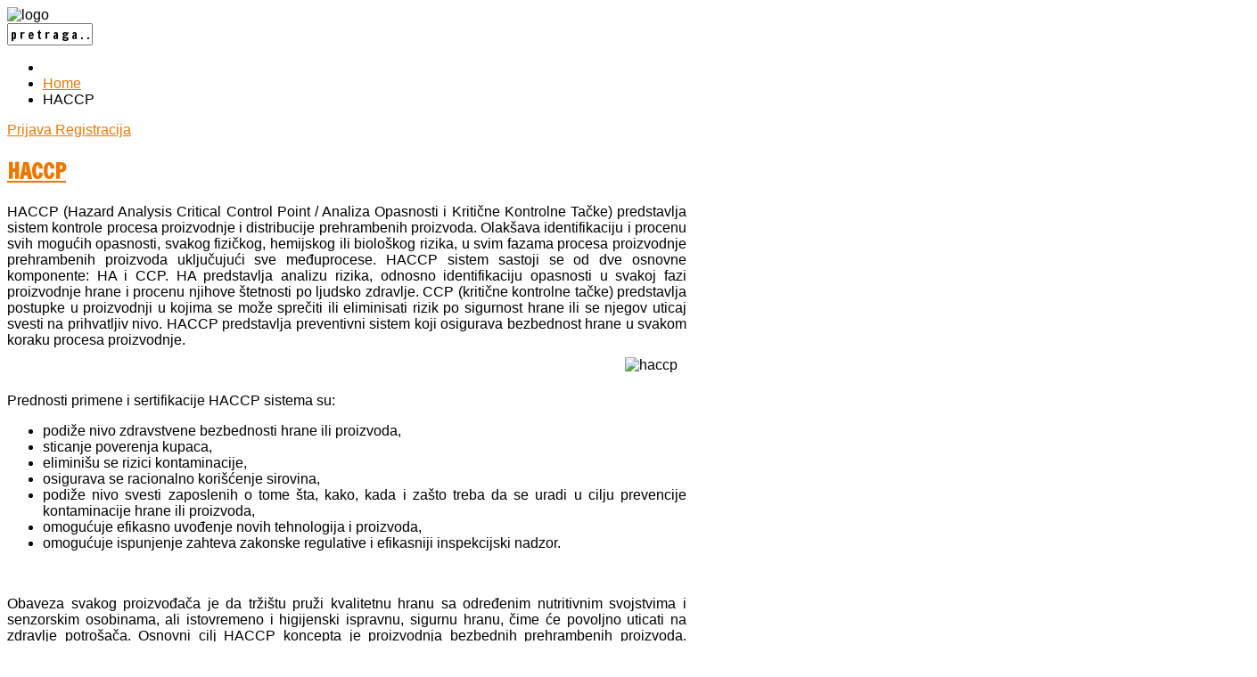

--- FILE ---
content_type: text/html; charset=utf-8
request_url: http://www.remontnicentar.com/index.php/haccp
body_size: 14903
content:
<!DOCTYPE HTML>
<html xmlns="http://www.w3.org/1999/xhtml" xml:lang="sr-YU" lang="sr-YU"
>
<head>
  <base href="http://www.remontnicentar.com/index.php/haccp" />
  <meta http-equiv="content-type" content="text/html; charset=utf-8" />
  <meta name="keywords" content="bezbednost na radu, zdravlje na radu, ispitivanje, edukacija, vanredne situacije, zastita od pozara, savetnih za hemikalije, upravljanje otpadom, registracija vozila, tahografi" />
  <meta name="rights" content="© 2014 Remontni centar Užice" />
  <meta name="author" content="Super User" />
  <meta name="description" content="bezbednost na radu, ispitivanje, zastita od pozara, edukacija, vanredne situacije, savetnih za hemikalije, upravljanje otpadom, registracija vozila, tahografi, projektovanje tehnicke dokumentacije" />
  <meta name="generator" content="Joomla! - Open Source Content Management" />
  <title>Remontni centar  Užice - HACCP</title>
  <link href="http://www.remontnicentar.com/index.php/haccp" rel="canonical" />
  <link href="/templates/shape5_vertex/favicon.ico" rel="shortcut icon" type="image/vnd.microsoft.icon" />
  <link href="http://www.remontnicentar.com/index.php/component/search/?Itemid=333&amp;format=opensearch" rel="search" title="Pretraga Remontni centar  Užice" type="application/opensearchdescription+xml" />
  <link rel="stylesheet" href="http://www.remontnicentar.com/plugins/system/jxtcxmenu/xmenu.css" type="text/css" />
  <link rel="stylesheet" href="/media/mod_social_slider/css/style.css" type="text/css" />
  <link rel="stylesheet" href="/modules/mod_accordeonck/themes/simple/mod_accordeonck_css.php?cssid=accordeonck380" type="text/css" />
  <link rel="stylesheet" href="/modules/mod_accordeonck/themes/simple/mod_accordeonck_css.php?cssid=accordeonck378" type="text/css" />
  <style type="text/css">
ul#jj_sl_navigation li a {background-color:#ff8800;text-align:right;color:#ffffff !important;}ul#jj_sl_navigation .custom1 a:hover{
				background-color: #333132;
			   }
			   ul#jj_sl_navigation .custom2 a:hover{
				background-color: #333132;
			   }
			   ul#jj_sl_navigation .custom3 a:hover{
				background-color: #333132;
			   }
			   ul#jj_sl_navigation .custom4 a:hover{
				background-color: #000000;
			   }
			   ul#jj_sl_navigation .custom5 a:hover{
				background-color: #000000;
			   }ul#jj_sl_navigation { right:0px;top:15px;}ul#jj_sl_navigation li:hover { right: 0px;}ul#jj_sl_navigation li a { padding: 11px 10px 11px 0px;}ul#jj_sl_navigation .facebook a {
                                background-position: 4px 50%;
                                background-image: url(http://www.remontnicentar.com/media/mod_social_slider/icons/facebook-white.png);
                         }ul#jj_sl_navigation .twitter a {
                                background-position: 4px 50%;
                                background-image: url(http://www.remontnicentar.com/media/mod_social_slider/icons/twitter-white.png);
                         }ul#jj_sl_navigation .google a {
                                background-position: 4px 50%;
                                background-image: url(http://www.remontnicentar.com/media/mod_social_slider/icons/google-white.png);
                         }ul#jj_sl_navigation .myspace a {
                                background-position: 4px 50%;
                                background-image: url(http://www.remontnicentar.com/media/mod_social_slider/icons/myspace-white.png);
                         }ul#jj_sl_navigation .youtube a {
                                background-position: 4px 50%;
                                background-image: url(http://www.remontnicentar.com/media/mod_social_slider/icons/youtube-white.png);
                         }ul#jj_sl_navigation .linkedin a {
                                background-position: 4px 50%;
                                background-image: url(http://www.remontnicentar.com/media/mod_social_slider/icons/linkedin-white.png);
                         }ul#jj_sl_navigation .steam a {
                                background-position: 4px 50%;
                                background-image: url(http://www.remontnicentar.com/media/mod_social_slider/icons/steam-white.png);
                         }ul#jj_sl_navigation .lastfm a {
                                background-position: 4px 50%;
                                background-image: url(http://www.remontnicentar.com/media/mod_social_slider/icons/lastfm-white.png);
                         }ul#jj_sl_navigation .pinterest a {
                                background-position: 4px 50%;
                                background-image: url(http://www.remontnicentar.com/media/mod_social_slider/icons/pinterest-white.png);
                         }ul#jj_sl_navigation .soundcloud a {
                                background-position: 4px 50%;
                                background-image: url(http://www.remontnicentar.com/media/mod_social_slider/icons/soundcloud-white.png);
                         }ul#jj_sl_navigation .tumblr a {
                                background-position: 4px 50%;
                                background-image: url(http://www.remontnicentar.com/media/mod_social_slider/icons/tumblr-white.png);
                         }ul#jj_sl_navigation .github a {
                                background-position: 4px 50%;
                                background-image: url(http://www.remontnicentar.com/media/mod_social_slider/icons/github-white.png);
                         }ul#jj_sl_navigation .flickr a {
                                background-position: 4px 50%;
                                background-image: url(http://www.remontnicentar.com/media/mod_social_slider/icons/flickr-white.png);
                         }ul#jj_sl_navigation .rss a {
                                background-position: 4px 50%;
                                background-image: url(http://www.remontnicentar.com/media/mod_social_slider/icons/rss-white.png);
                         }ul#jj_sl_navigation .vimeo a {
                                background-position: 4px 50%;
                                background-image: url(http://www.remontnicentar.com/media/mod_social_slider/icons/vimeo-white.png);
                         }ul#jj_sl_navigation .custom1 a {
                                background-position: 4px 50%;
                                background-image: url(http://www.remontnicentar.com/media/mod_social_slider/icons/google-white.png);
                         }ul#jj_sl_navigation .custom2 a {
                                background-position: 4px 50%;
                                background-image: url(http://www.remontnicentar.com/media/mod_social_slider/icons/google-white.png);
                         }ul#jj_sl_navigation .custom3 a {
                                background-position: 4px 50%;
                                background-image: url(http://www.remontnicentar.com/media/mod_social_slider/icons/youtube-white.png);
                         }ul#jj_sl_navigation .custom4 a {
                                background-position: 4px 50%;
                                background-image: url(http://www.remontnicentar.com/media/mod_social_slider/icons/icon.png);
                         }ul#jj_sl_navigation .custom5 a {
                                background-position: 4px 50%;
                                background-image: url(http://www.remontnicentar.com/media/mod_social_slider/icons/icon.png);
                         }ul#jj_sl_navigation li { right: -138px;position:relative;-webkit-transition: right 0.3s;-moz-transition: right 0.3s;-ms-transition: right 0.3s;-o-transition: right 0.3s;transition: right 0.3s;}#accordeonck380 li a.toggler { outline: none;background: url(http://www.remontnicentar.com/modules/mod_accordeonck/assets/plus.png) right center no-repeat !important; }
	#accordeonck380 li.open > a.toggler { background: url(http://www.remontnicentar.com/modules/mod_accordeonck/assets/minus.png) right center no-repeat !important; }#accordeonck380 li ul li ul li ul { border:none !important; padding-top:0px !important; padding-bottom:0px !important; }#accordeonck380 { padding: 5px;background: #F0F0F0;background: -moz-linear-gradient(top,  #F0F0F0 0%, #E3E3E3 100%);background: -webkit-gradient(linear, left top, left bottom, color-stop(0%,#F0F0F0), color-stop(100%,#E3E3E3)); background: -webkit-linear-gradient(top,  #F0F0F0 0%,#E3E3E3 100%);background: -o-linear-gradient(top,  #F0F0F0 0%,#E3E3E3 100%);background: -ms-linear-gradient(top,  #F0F0F0 0%,#E3E3E3 100%);background: linear-gradient(top,  #F0F0F0 0%,#E3E3E3 100%); filter: progid:DXImageTransform.Microsoft.gradient( startColorstr='#F0F0F0', endColorstr='#E3E3E3',GradientType=0 );-moz-border-radius: 5px 5px 5px 5px;-webkit-border-radius: 5px 5px 5px 5px;border-radius: 5px 5px 5px 5px;-moz-box-shadow: 0px 0px 3px 0px #444444;-webkit-box-shadow: 0px 0px 3px 0px #444444;box-shadow: 0px 0px 3px 0px #444444;border: #EFEFEF 1px solid; } #accordeonck380 li.level1 { background: #FF8800;-moz-border-radius: 0px 0px 0px 0px;-webkit-border-radius: 0px 0px 0px 0px;border-radius: 0px 0px 0px 0px; } #accordeonck380 li.level1 > a { color: #FFFFFF;font-size: 11px; } #accordeonck380 li.level1 > a:hover { color: #333123; } #accordeonck380 li.level1 > a span.accordeonckdesc { font-size: 10px; } #accordeonck380 li.level2 { -moz-border-radius: 0px 0px 0px 0px;-webkit-border-radius: 0px 0px 0px 0px;border-radius: 0px 0px 0px 0px; } #accordeonck380 li.level2 > a { font-size: 12px; } #accordeonck380 li.level2 > a:hover {  } #accordeonck380 li.level2 > a span.accordeonckdesc { font-size: 10px; } #accordeonck380 li.level3 { -moz-border-radius: 0px 0px 0px 0px;-webkit-border-radius: 0px 0px 0px 0px;border-radius: 0px 0px 0px 0px; } #accordeonck380 li.level3 a { font-size: 12px; } #accordeonck380 li.level3 a:hover {  } #accordeonck380 li.level3 a span.accordeonckdesc { font-size: 10px; } #accordeonck378 li a.toggler { outline: none;background: url(http://www.remontnicentar.com/modules/mod_accordeonck/assets/plus.png) right center no-repeat !important; }
	#accordeonck378 li.open > a.toggler { background: url(http://www.remontnicentar.com/modules/mod_accordeonck/assets/minus.png) right center no-repeat !important; }#accordeonck378 li ul li ul li ul { border:none !important; padding-top:0px !important; padding-bottom:0px !important; }#accordeonck378 { padding: 5px;background: #F0F0F0;background: -moz-linear-gradient(top,  #F0F0F0 0%, #E3E3E3 100%);background: -webkit-gradient(linear, left top, left bottom, color-stop(0%,#F0F0F0), color-stop(100%,#E3E3E3)); background: -webkit-linear-gradient(top,  #F0F0F0 0%,#E3E3E3 100%);background: -o-linear-gradient(top,  #F0F0F0 0%,#E3E3E3 100%);background: -ms-linear-gradient(top,  #F0F0F0 0%,#E3E3E3 100%);background: linear-gradient(top,  #F0F0F0 0%,#E3E3E3 100%); filter: progid:DXImageTransform.Microsoft.gradient( startColorstr='#F0F0F0', endColorstr='#E3E3E3',GradientType=0 );-moz-box-shadow: 0px 0px 3px 0px #444444;-webkit-box-shadow: 0px 0px 3px 0px #444444;box-shadow: 0px 0px 3px 0px #444444;border: #EFEFEF 1px solid; } #accordeonck378 li.level1 { background: #FF8800; } #accordeonck378 li.level1 > a { color: #FFFFFF;font-size: 11PX; } #accordeonck378 li.level1 > a:hover { color: #333123; } #accordeonck378 li.level1 > a span.accordeonckdesc { font-size: 10px; } #accordeonck378 li.level2 { -moz-border-radius: 0px 0px 0px 0px;-webkit-border-radius: 0px 0px 0px 0px;border-radius: 0px 0px 0px 0px; } #accordeonck378 li.level2 > a { font-size: 12px; } #accordeonck378 li.level2 > a:hover {  } #accordeonck378 li.level2 > a span.accordeonckdesc { font-size: 10px; } #accordeonck378 li.level3 { -moz-border-radius: 0px 0px 0px 0px;-webkit-border-radius: 0px 0px 0px 0px;border-radius: 0px 0px 0px 0px; } #accordeonck378 li.level3 a { font-size: 12px; } #accordeonck378 li.level3 a:hover {  } #accordeonck378 li.level3 a span.accordeonckdesc { font-size: 10px; } 
  </style>
  <script src="/media/jui/js/jquery.min.js" type="text/javascript"></script>
  <script src="/media/jui/js/jquery-noconflict.js" type="text/javascript"></script>
  <script src="/media/jui/js/jquery-migrate.min.js" type="text/javascript"></script>
  <script src="/media/system/js/tabs-state.js" type="text/javascript"></script>
  <script src="/media/system/js/caption.js" type="text/javascript"></script>
  <script src="/media/jui/js/bootstrap.min.js" type="text/javascript"></script>
  <script src="http://www.remontnicentar.com/templates/shape5_vertex/js/jquery/jquery-noconflict.js" type="text/javascript"></script>
  <script src="/media/jui/js/jquery.ui.core.min.js" type="text/javascript"></script>
  <script src="/modules/mod_accordeonck/assets/mod_accordeonck.js" type="text/javascript"></script>
  <script src="/modules/mod_accordeonck/assets/jquery.easing.1.3.js" type="text/javascript"></script>
  <script type="text/javascript">
(function(d){
					  var js, id = 'powr-js', ref = d.getElementsByTagName('script')[0];
					  if (d.getElementById(id)) {return;}
					  js = d.createElement('script'); js.id = id; js.async = true;
					  js.src = 'http://www.remontnicentar.com/plugins/content/powrshortcodes/powr_joomla.js';
					  js.setAttribute('powr-token','L7DJxQ3mzD1446055542');
					  js.setAttribute('external-type','joomla');
					  ref.parentNode.insertBefore(js, ref);
					}(document));jQuery(window).on('load',  function() {
				new JCaption('img.caption');
			});jQuery(document).ready(function(jQuery){
        jQuery('#accordeonck380').accordeonmenuck({fadetransition : false,eventtype : 'click',transition : 'linear',menuID : 'accordeonck380',imageplus : '/modules/mod_accordeonck/assets/plus.png',imageminus : '/modules/mod_accordeonck/assets/minus.png',defaultopenedid : '',duree : 500});
}); 
       jQuery(document).ready(function(jQuery){
        jQuery('#accordeonck378').accordeonmenuck({fadetransition : false,eventtype : 'click',transition : 'linear',menuID : 'accordeonck378',imageplus : '/modules/mod_accordeonck/assets/plus.png',imageminus : '/modules/mod_accordeonck/assets/minus.png',defaultopenedid : '',duree : 500});
}); jQuery(document).ready(function()
				{
					jQuery('.hasTooltip').tooltip({"html": true,"container": "body"});
				});
  </script>



			<meta name="viewport" content="initial-scale=1.0" />
	
<script type="text/javascript">//<![CDATA[
if(jQuery.easing.easeOutExpo==undefined){
document.write('<script src="http://www.remontnicentar.com/templates/shape5_vertex/js/jquery/jquery-ui.min.js"><\/script>');
}
//]]></script>

	<link href="http://www.remontnicentar.com/templates/shape5_vertex/css/bootstrap/bootstrap-default.css" rel="stylesheet" type="text/css" />
	<link href="http://www.remontnicentar.com/templates/shape5_vertex/css/bootstrap/bootstrap-responsive.css" rel="stylesheet" type="text/css" />
		

<!-- Css and js addons for vertex features -->	
	<link rel="stylesheet" type="text/css" href="//fonts.googleapis.com/css?family=Oswald" />
<style type="text/css"> 




/* MAX IMAGE WIDTH */

img {
height:auto !important;
max-width:100% !important;
-webkit-box-sizing: border-box !important; /* Safari/Chrome, other WebKit */
-moz-box-sizing: border-box !important;    /* Firefox, other Gecko */
box-sizing: border-box !important;         /* Opera/IE 8+ */
}

#map_canvas img {
max-width:none !important;
}

.full_width {
width:100% !important;
-webkit-box-sizing: border-box !important; /* Safari/Chrome, other WebKit */
-moz-box-sizing: border-box !important;    /* Firefox, other Gecko */
box-sizing: border-box !important;         /* Opera/IE 8+ */
}




.S5_submenu_itemTablet{
background:none !important;
}


#s5_responsive_mobile_drop_down_wrap input {
width:96% !important;
}
#s5_responsive_mobile_drop_down_search input {
width:100% !important;
}



@media screen and (max-width: 750px){
	body {
	height:100% !important;
	position:relative !important;
	padding-bottom:48px !important;
	}
}

@media screen and (max-width: 970px){
	#subMenusContainer .S5_subtext {
	width:85%;
	}
}


	#s5_responsive_mobile_bottom_bar, #s5_responsive_mobile_top_bar {
	background:#0B0B0B;
	background: -moz-linear-gradient(top, #272727 0%, #0B0B0B 100%); /* FF3.6+ */
	background: -webkit-gradient(linear, left top, left bottom, color-stop(0%,#272727), color-stop(100%,#0B0B0B)); /* Chrome,Safari4+ */
	background: -webkit-linear-gradient(top, #272727 0%,#0B0B0B 100%); /* Chrome10+,Safari5.1+ */
	background: -o-linear-gradient(top, #272727 0%,#0B0B0B 100%); /* Opera11.10+ */
	background: -ms-linear-gradient(top, #272727 0%,#0B0B0B 100%); /* IE10+ */
	background: linear-gradient(top, #272727 0%,#0B0B0B 100%); /* W3C */
			font-family: Oswald !important;
	}
	
	.s5_responsive_mobile_drop_down_inner, .s5_responsive_mobile_drop_down_inner input, .s5_responsive_mobile_drop_down_inner button, .s5_responsive_mobile_drop_down_inner .button, #s5_responsive_mobile_drop_down_search .validate {
	font-family: Oswald !important;
	}
	
	.s5_responsive_mobile_drop_down_inner button:hover, .s5_responsive_mobile_drop_down_inner .button:hover {
	background:#0B0B0B !important;
	}
	
	#s5_responsive_mobile_drop_down_menu, #s5_responsive_mobile_drop_down_menu a, #s5_responsive_mobile_drop_down_login a {
	font-family: Oswald !important;
	color:#FFFFFF !important;
	}
	
	#s5_responsive_mobile_bar_active, #s5_responsive_mobile_drop_down_menu .current a, .s5_responsive_mobile_drop_down_inner .s5_mod_h3, .s5_responsive_mobile_drop_down_inner .s5_h3_first {
	color:#73A0CF !important;
	}
	
	.s5_responsive_mobile_drop_down_inner button, .s5_responsive_mobile_drop_down_inner .button {
	background:#73A0CF !important;
	}
	
	#s5_responsive_mobile_drop_down_menu .active ul li, #s5_responsive_mobile_drop_down_menu .current ul li a, #s5_responsive_switch_mobile a, #s5_responsive_switch_desktop a, #s5_responsive_mobile_drop_down_wrap {
	color:#FFFFFF !important;
	}
	
	#s5_responsive_mobile_toggle_click_menu span {
	border-right:solid 1px #272727;
	}

	#s5_responsive_mobile_toggle_click_menu {
	border-right:solid 1px #0B0B0B;
	}

	#s5_responsive_mobile_toggle_click_search span, #s5_responsive_mobile_toggle_click_register span, #s5_responsive_mobile_toggle_click_login span, #s5_responsive_mobile_scroll a {
	border-left:solid 1px #272727;
	}

	#s5_responsive_mobile_toggle_click_search, #s5_responsive_mobile_toggle_click_register, #s5_responsive_mobile_toggle_click_login, #s5_responsive_mobile_scroll {
	border-left:solid 1px #0B0B0B;
	}

	.s5_responsive_mobile_open, .s5_responsive_mobile_closed:hover, #s5_responsive_mobile_scroll:hover {
	background:#272727;
	}

	#s5_responsive_mobile_drop_down_menu .s5_responsive_mobile_drop_down_inner, #s5_responsive_mobile_drop_down_register .s5_responsive_mobile_drop_down_inner, #s5_responsive_mobile_drop_down_login .s5_responsive_mobile_drop_down_inner, #s5_responsive_mobile_drop_down_search .s5_responsive_mobile_drop_down_inner {
	background:#272727;
	}




	@media screen and (max-width: 579px){
	
		#s5_top_row1_area1 {
			display:none;
		}
	
	}
	


	.s5_wrap {
	max-width:1000px !important;
	}
	


		
		
		



	@media screen and (max-width: 970px){
	
		#s5_right_top_wrap {
		width:238px !important;
		}
		#s5_right_inset_wrap {
		width:238px !important;
		}
		#s5_right_wrap {
		width:238px !important;
		}
		#s5_right_bottom_wrap {
		width:238px !important;
		}
		#s5_left_top_wrap {
		width:0px !important;
		}
		#s5_left_inset_wrap {
		width:0px !important;
		}
		#s5_left_wrap {
		width:0px !important;
		}
		#s5_left_bottom_wrap {
		width:0px !important;
		}
		#s5_right_column_wrap {
		width:238px !important;
		margin-left:-238px !important;
		}
		#s5_left_column_wrap {
		width:0px !important;
		}
		#s5_center_column_wrap_inner {
		margin-left:0px !important;
		margin-right:238px !important;
		}
	
	}
	








































	
	body {
		background:none !important;
		background-color:#FFFFFF !important;
				background-image:url(http://www.remontnicentar.com/images/mainbg.png) !important;
		background-size: none !important;
		background-attachment: scroll !important;
		background-repeat:repeat-x !important;
		background-position:top center;
			}



























</style><script type="text/javascript">//<![CDATA[<!-- Floating Menu JS -->		//]]></script>
	
<link rel="stylesheet" href="http://www.remontnicentar.com/templates/system/css/system.css" type="text/css" />
<link rel="stylesheet" href="http://www.remontnicentar.com/templates/system/css/general.css" type="text/css" />

<link href="http://www.remontnicentar.com/templates/shape5_vertex/css/template_default.css" rel="stylesheet" type="text/css" />
<link href="http://www.remontnicentar.com/templates/shape5_vertex/css/template.css" rel="stylesheet" type="text/css" />


<link href="http://www.remontnicentar.com/templates/shape5_vertex/css/com_content.css" rel="stylesheet" type="text/css" />

<link href="http://www.remontnicentar.com/templates/shape5_vertex/css/editor.css" rel="stylesheet" type="text/css" />

<link href="http://www.remontnicentar.com/templates/shape5_vertex/css/thirdparty.css" rel="stylesheet" type="text/css" />



<link href="http://www.remontnicentar.com/templates/shape5_vertex/css/multibox/multibox.css" rel="stylesheet" type="text/css" />
<link href="http://www.remontnicentar.com/templates/shape5_vertex/css/multibox/ajax.css" rel="stylesheet" type="text/css" />
<script type="text/javascript" src="http://www.remontnicentar.com/templates/shape5_vertex/js/multibox/overlay.js"></script>
<script type="text/javascript" src="http://www.remontnicentar.com/templates/shape5_vertex/js/multibox/multibox.js"></script>


<link href="http://www.remontnicentar.com/templates/shape5_vertex/favicon.ico" rel="shortcut icon" type="image/x-icon" />

<script type="text/javascript" src="http://www.remontnicentar.com/templates/shape5_vertex/js/s5_font_adjuster.js"></script>



	<link rel="stylesheet" type="text/css" href="http://www.remontnicentar.com/templates/shape5_vertex/css/s5_responsive_bars.css" />
	<link href="http://www.remontnicentar.com/templates/shape5_vertex/css/s5_responsive_hide_classes.css" rel="stylesheet" type="text/css" />


	<link rel="stylesheet" type="text/css" href="http://www.remontnicentar.com/templates/shape5_vertex/css/s5_responsive.css" />
	
	

<link rel="stylesheet" type="text/css" href="http://www.remontnicentar.com/templates/shape5_vertex/css/custom.css" />
<!-- Info Slide Script - Called in header so css validates -->	
<link href="http://www.remontnicentar.com/templates/shape5_vertex/css/s5_info_slide.css" rel="stylesheet" type="text/css" />
<script type="text/javascript" src="http://www.remontnicentar.com/templates/shape5_vertex/js/s5_info_slide.js"></script>


<!-- File compression. Needs to be called last on this file -->	
<!-- The excluded files, listed below the compressed php files, are excluded because their calls vary per device or per browser. Included compression files are only ones that have no conditions and are included on all devices and browsers. Otherwise unwanted css will compile in the compressed files. -->	



<link rel="stylesheet" type="text/css" href="http://fonts.googleapis.com/css?family=Francois One" />

<style type="text/css"> 
body {font-family: 'Tahoma',Helvetica,Arial,Sans-Serif ;
background:#FFFFFF;
} 

#s5_search input, #s5_menu_wrap, .s5_mod_h3, #subMenusContainer, h2 {
font-family: Francois One;
}

#s5_menu_wrap, .s5_mod_h3 {
text-transform:uppercase;
}


#s5_menu_outer_wrap {
height:40px;
overflow:hidden;
}
.S5_parent_subtext {
display:none;
}
#s5_nav li {
height:37px;
}
#s5_search input {
margin-top:0px;
}

#s5_header_area_inner2, .module_round_box, .module_round_box-dark, #s5_component_wrap, #s5_footer_area_inner2 {
-webkit-box-shadow: 0 0px 8px #FFFFFF;
-moz-box-shadow: 0 0px 8px #FFFFFF;
box-shadow: 0 0px 8px #FFFFFF; 
}

a, .module_round_box .s5_h3_first, .module_round_box-none .s5_h3_first, .module_round_box ul.menu .current a, h2, h4, #s5_md_outer_wrap h3 {
color:#EE7600;
}

#s5_nav li.active a, #s5_nav li.mainMenuParentBtnFocused a, #s5_nav li:hover a, .btn-link {
color:#EE7600;
}

.btn-primary, .button, li.pagenav-next, li.pagenav-prev, .validate, .dropdown-menu li > a:hover, .dropdown-menu li > a:focus, .dropdown-submenu:hover > a, .dropdown-menu .active > a, .dropdown-menu .active > a:hover, .nav-list > .active > a, .nav-list > .active > a:hover, .nav-pills > .active > a, .nav-pills > .active > a:hover, .btn-group.open .btn-primary.dropdown-toggle, .pager a {
background:#EE7600;
}

#subMenusContainer div.s5_sub_wrap ul, #subMenusContainer div.s5_sub_wrap_rtl ul, #subMenusContainer div.s5_sub_wrap_lower ul, #subMenusContainer div.s5_sub_wrap_lower_rtl ul {
border-bottom:solid 3px #EE7600;
}




/* k2 stuff */
div.itemHeader h2.itemTitle, div.catItemHeader h3.catItemTitle, h3.userItemTitle a, #comments-form p, #comments-report-form p, #comments-form span, #comments-form .counter, #comments .comment-author, #comments .author-homepage,
#comments-form p, #comments-form #comments-form-buttons, #comments-form #comments-form-error, #comments-form #comments-form-captcha-holder {font-family: 'Tahoma',Helvetica,Arial,Sans-Serif ;} 
	
.s5_wrap{width:94%;}	
</style>


</head>

<body id="s5_body"><div id="s5_scrolltotop"></div>

<!-- Top Vertex Calls -->
<!-- Call top bar for mobile devices if layout is responsive -->	
	
<!-- s5_responsive_mobile_top_bar_spacer must be called to keep a space at the top of the page since s5_responsive_mobile_top_bar_wrap is position absolute. -->	
<div id="s5_responsive_mobile_top_bar_spacer"></div>

<!-- s5_responsive_mobile_top_bar_wrap must be called off the page and not with display:none or it will cause issues with the togglers. -->
<div id="s5_responsive_mobile_top_bar_wrap" style="margin-top:-50000px;position:absolute;z-index:20;top:0px">

	<div id="s5_responsive_mobile_top_bar" class="s5_responsive_mobile_bar_light">

			<div id="s5_responsive_mobile_toggle_click_menu" style="display:block;float:left">
				<span></span>
			</div>
			
							<div id="s5_responsive_mobile_bar_active">
					<span>
						HACCP					</span>
				</div>
						
			<div id="s5_responsive_mobile_toggle_click_login" style="display:none;float:right">
				<span></span>
			</div>
			
			<div id="s5_responsive_mobile_toggle_click_register" style="display:none;float:right">
				<span></span>
			</div>
			
			<div id="s5_responsive_mobile_toggle_click_search" style="display:block;float:right">
				<span></span>
			</div>

		<div style="clear:both;height:0px"></div>
		
	</div>

	<div id="s5_responsive_mobile_drop_down_wrap" class="s5_responsive_mobile_drop_down_wrap_loading">
		<div id="s5_responsive_mobile_drop_down_menu">
			<div class="s5_responsive_mobile_drop_down_inner" style="-webkit-box-shadow: 0px 0px 16px rgba(0, 0, 0, 0.6);-moz-box-shadow: 0px 0px 16px rgba(0, 0, 0, 0.6);box-shadow: 0px 0px 16px rgba(0, 0, 0, 0.6);">
									
<ul class="menu">
<li class="item-237"><a href="/" >HOME</a></li><li class="item-139 deeper parent"><a href="/index.php/bezbednost-na-radu" >BEZBEDNOST NA RADU</a><ul><li class="item-161"><a href="/index.php/bezbednost-na-radu/procena-rizika-na-radno-mesto" >PROCENA RIZIKA NA RADNO MESTO</a></li><li class="item-162"><a href="/index.php/bezbednost-na-radu/izmene-i-dopune-akta-o-proceni-rizika" >IZMENE I DOPUNE AKTA O PROCENI RIZIKA</a></li><li class="item-163"><a href="/index.php/bezbednost-na-radu/lice-za-bzr" >LICE ZA BZR</a></li><li class="item-165"><a href="/index.php/bezbednost-na-radu/oznake-za-bezbednost-i-zdravlje-na-radu" >OZNAKE ZA BEZBEDNOST I ZDRAVLJE NA RADU</a></li><li class="item-367"><a href="/index.php/bezbednost-na-radu/koordinator-za-projektovanje" >KOORDINATOR ZA PROJEKTOVANJE</a></li><li class="item-368"><a href="/index.php/bezbednost-na-radu/koordinator-za-izvodenje" >KOORDINATOR ZA IZVOĐENJE</a></li></ul></li><li class="item-108 deeper parent"><a href="/index.php/zastita-od-pozara" >ZAŠTITA OD POŽARA</a><ul><li class="item-144"><a href="/index.php/zastita-od-pozara/izrada-glavnog-projekta-zastite-od-pozara" >IZRADA GLAVNOG PROJEKTA ZAŠTITE OD POŽARA </a></li><li class="item-145"><a href="/index.php/zastita-od-pozara/izrada-plana-zastite-od-pozara" >IZRADA PLANA ZAŠTITE OD POŽARA </a></li><li class="item-146"><a href="/index.php/zastita-od-pozara/izrada-pravila-zastite-od-pozara-i-planova-evakuacije" >IZRADA PRAVILA ZAŠTITE OD POŽARA I PLANOVA EVAKUACIJE </a></li><li class="item-147"><a href="/index.php/zastita-od-pozara/izrada-programa-obuke-i-obuka-zaposlenih-iz-oblasti-zastite-od-pozara" >IZRADA PROGRAMA OBUKE I OBUKA ZAPOSLENIH IZ OBLASTI ZAŠTITE OD POŽARA</a></li><li class="item-148"><a href="/index.php/zastita-od-pozara/oznake-iz-protivpozarne-zastite" >OZNAKE IZ PROTIVPOŽARNE ZAŠTITE</a></li></ul></li><li class="item-235 deeper parent"><a href="/index.php/pregled-i-provera" >PREGLED I PROVERA</a><ul><li class="item-355"><a href="/index.php/pregled-i-provera/pregled-i-provera-opreme-za-rad" >PREGLED I PROVERA OPREME ZA RAD</a></li><li class="item-356"><a href="/index.php/pregled-i-provera/pregled-i-provera-uslova-radne-okoline" >PREGLED I PROVERA USLOVA RADNE OKOLINE</a></li></ul></li><li class="item-141 deeper parent"><a href="http://www.rc.edu.rs/" target="_blank" >CENTAR ZA EDUKACIJU</a><ul><li class="item-175"><a href="/index.php/centar-za-edukaciju/ciljevi" >CILJEVI</a></li><li class="item-174"><a href="/index.php/centar-za-edukaciju/strucno-osposobljavanje-za-poznatog-poslodavca" >STRUČNO OSPOSOBLJAVANJE ZA POZNATOG POSLODAVCA</a></li><li class="item-223"><a href="/index.php/centar-za-edukaciju/obuke-za-nezaposlena-lica" >OBUKE ZA NEZAPOSLENA LICA</a></li><li class="item-177"><a href="/index.php/centar-za-edukaciju/strucni-seminari" >STRUČNI SEMINARI</a></li><li class="item-224"><a href="/images/e107/custom/rcprijava.pdf" >PRIJAVA ZA SEMINAR ILI OBUKU</a></li></ul></li><li class="item-116 deeper parent"><a href="/index.php/vanredne-situacije" >VANREDNE SITUACIJE</a><ul><li class="item-150"><a href="/index.php/vanredne-situacije/izrada2" >IZRADA PROCENE UGROŽENOSTI</a></li><li class="item-151"><a href="/index.php/vanredne-situacije/izrada-plana-zastite-i-spasavanja" >IZRADA PLANA ZAŠTITE I SPASAVANJA</a></li><li class="item-152"><a href="/index.php/vanredne-situacije/izrada-plana-zastite-od-udesa" >IZRADA PLANA ZAŠTITE OD UDESA</a></li></ul></li><li class="item-124 deeper parent"><a href="/index.php/savetnik-za-hemikalije" >SAVETNIK ZA HEMIKALIJE</a><ul><li class="item-153"><a href="/index.php/savetnik-za-hemikalije/izrada-bezbedonosnog-lista" >IZRADA BEZBEDONOSNOG LISTA</a></li><li class="item-154"><a href="/index.php/savetnik-za-hemikalije/upis-hemikalija-u-registar" >UPIS HEMIKALIJA U REGISTAR</a></li><li class="item-155"><a href="/index.php/savetnik-za-hemikalije/vodenje-poslova-upravljanja-hemikalijama" >VODJENJE POSLOVA UPRAVLJANJA HEMIKALIJAMA</a></li></ul></li><li class="item-127 deeper parent"><a href="/index.php/upravljanje-otpadom" >ZAŠTITA ŽIVOTNE SREDINE</a><ul><li class="item-156"><a href="/index.php/upravljanje-otpadom/izrada-plana-upravljanja-otpadom" >IZRADA PLANA UPRAVLJANJA OTPADOM</a></li><li class="item-157"><a href="/index.php/upravljanje-otpadom/izrada-poslova-upravljanja-otpadom" >VODJENJE POSLOVA UPRAVLJANJA OTPADOM</a></li><li class="item-158"><a href="/index.php/upravljanje-otpadom/vodjenje-evidencije-otpada" >VODJENJE EVIDENCIJE OTPADA</a></li><li class="item-380"><a href="/index.php/upravljanje-otpadom/izrada-planova-upravljanja-otpadom-od-gradjenja-i-rusenja" >IZRADA PLANOVA UPRAVLJANJA OTPADOM OD GRAĐENJA I RUŠENJA</a></li><li class="item-381"><a href="/index.php/upravljanje-otpadom/studija-o-proceni-uticaja-na-zivotnu-sredinu" >STUDIJA O PROCENI UTICAJA NA ŽIVOTNU SREDINU</a></li></ul></li><li class="item-137"><a href="/index.php/projektovanje-tehnicke-dokumentacije" >PROJEKTNI BIRO</a></li><li class="item-218 deeper parent"><a href="/index.php/komercijala" >KOMERCIJALA</a><ul><li class="item-222"><a href="/index.php/komercijala/licna-zastitna-sredstva" >LIČNA ZAŠTITNA SREDSTVA</a></li><li class="item-220"><a href="/index.php/komercijala/protivpozarni-aparati" >PROTIVPOŽARNI APARATI</a></li><li class="item-221"><a href="/index.php/komercijala/oznake-za-bezbednost-i-zdravlje-na-radu" >OZNAKE ZA BEZBEDNOST I ZDRAVLJE NA RADU</a></li><li class="item-219"><a href="/index.php/komercijala/oznake-iz-protivpozarne-zastite" >OZNAKE IZ PROTIVPOŽARNE ZAŠTITE</a></li></ul></li><li class="item-142"><a href="/index.php/registracija-vozila" >REGISTRACIJA VOZILA</a></li><li class="item-143 deeper parent"><a href="/index.php/tahografi" >TAHOGRAFI</a><ul><li class="item-203"><a href="/index.php/tahografi/o-tahografima" >O TAHOGRAFIMA</a></li><li class="item-204"><a href="/index.php/tahografi/obuka" >OBUKA</a></li><li class="item-205"><a href="/index.php/tahografi/prodaja" >PRODAJA</a></li><li class="item-206"><a href="/index.php/tahografi/bazdarenje" >BAŽDARENJE</a></li><li class="item-207"><a href="/index.php/tahografi/servis" >SERVIS</a></li><li class="item-208"><a href="/index.php/tahografi/pregled-i-ispitivanje-tahografa" >PREGLED I ISPITIVANJE TAHOGRAFA</a></li><li class="item-209"><a href="/index.php/tahografi/analogni-tahografi" >ANALOGNI TAHOGRAFI</a></li><li class="item-210"><a href="/index.php/tahografi/digitalni-tahografi" >DIGITALNI TAHOGRAFI</a></li><li class="item-211"><a href="/index.php/tahografi/prenos-podataka-iz-tahografa" >PRENOS PODATAKA IZ TAHOGRAFA</a></li><li class="item-212"><a href="/index.php/tahografi/radionica-uzice" >RADIONICA UŽICE</a></li><li class="item-213"><a href="/index.php/tahografi/radionica-novi-pazar" >RADIONICA NOVI PAZAR</a></li><li class="item-214"><a href="/index.php/tahografi/radionica-cacak" >RADIONICA ČAČAK</a></li><li class="item-215"><a href="/index.php/tahografi/dozvole-radionica" >DOZVOLE RADIONICA</a></li></ul></li><li class="item-331"><a href="/index.php/savetnik-za-transport-opasnog-tereta" >SAVETNIK ZA TRANSPORT OPASNOG TERETA</a></li><li class="item-149 deeper parent"><a href="/index.php/kontakt" >KONTAKT</a><ul><li class="item-183"><a href="/index.php/kontakt/uzice" >UŽICE</a></li><li class="item-184"><a href="/index.php/kontakt/novi-pazar" >NOVI PAZAR</a></li><li class="item-185"><a href="/index.php/kontakt/sjenica" >SJENICA</a></li><li class="item-192"><a href="/index.php/kontakt/prijepolje" >PRIJEPOLJE</a></li><li class="item-193"><a href="/index.php/kontakt/nova-varos" >NOVA VAROŠ</a></li><li class="item-194"><a href="/index.php/kontakt/priboj" >PRIBOJ</a></li><li class="item-195"><a href="/index.php/kontakt/bajina-basta" >BAJINA BAŠTA</a></li><li class="item-196"><a href="/index.php/kontakt/kosjeric" >KOSJERIĆ</a></li><li class="item-197"><a href="/index.php/kontakt/arilje" >ARILJE</a></li><li class="item-198"><a href="/index.php/kontakt/pozega" >POŽEGA</a></li><li class="item-199"><a href="/index.php/kontakt/ivanjica" >IVANJICA</a></li><li class="item-200"><a href="/index.php/kontakt/cacak" >ČAČAK</a></li><li class="item-201"><a href="/index.php/kontakt/valjevo" >VALJEVO</a></li><li class="item-321"><a href="/index.php/kontakt/kursumlija" >KURŠUMLIJA</a></li></ul></li><li class="item-332"><a href="/index.php/sistemi-menadzmenta" >SISTEMI MENADŽMENTA</a></li><li class="item-339"><a href="/index.php/procena-rizika-tehnicka-zastita" >PROCENA RIZIKA - TEHNIČKA ZAŠTITA</a></li><li class="item-344"><a href="/index.php/kontrolno-telo" >KONTROLNO TELO</a></li><li class="item-358"><a href="/index.php/izvodenje-posebnih-sistema" >IZVOĐENJE POSEBNIH SISTEMA</a></li><li class="item-373"><a href="/index.php/efikasno-koriscenje-energije" >EFIKASNO KORIŠĆENJE ENERGIJE</a></li></ul>
							</div>
		</div>
		
		<div id="s5_responsive_mobile_drop_down_search">
			<div class="s5_responsive_mobile_drop_down_inner" style="-webkit-box-shadow: 0px 0px 16px rgba(0, 0, 0, 0.6);-moz-box-shadow: 0px 0px 16px rgba(0, 0, 0, 0.6);box-shadow: 0px 0px 16px rgba(0, 0, 0, 0.6);">
								  					<form method="post" action="http://www.remontnicentar.com/">
						<input type="text" onfocus="if (this.value=='Pretraga...') this.value='';" onblur="if (this.value=='') this.value='Pretraga...';" value="Pretraga..." id="s5_responsive_mobile_search" name="searchword" />
						<input type="hidden" value="search" name="task" />
						<input type="hidden" value="com_search" name="option" />
						<input type="hidden" value="1" name="Itemid" />
					</form>
							</div>
		</div>
		
		<div id="s5_responsive_mobile_drop_down_login">
			<div class="s5_responsive_mobile_drop_down_inner" id="s5_responsive_mobile_drop_down_login_inner" style="-webkit-box-shadow: 0px 0px 16px rgba(0, 0, 0, 0.6);-moz-box-shadow: 0px 0px 16px rgba(0, 0, 0, 0.6);box-shadow: 0px 0px 16px rgba(0, 0, 0, 0.6);">
			</div>
		</div>
		
			
		<div id="s5_responsive_mobile_drop_down_register">
			<div class="s5_responsive_mobile_drop_down_inner" id="s5_responsive_mobile_drop_down_register_inner" style="-webkit-box-shadow: 0px 0px 16px rgba(0, 0, 0, 0.6);-moz-box-shadow: 0px 0px 16px rgba(0, 0, 0, 0.6);box-shadow: 0px 0px 16px rgba(0, 0, 0, 0.6);">
			</div>
		</div>
		
					
	</div>

</div>

<script language="JavaScript" type="text/javascript">
	var s5_responsive_login_url = "";
	var s5_responsive_register_url = "";
</script>
<script type="text/javascript" language="javascript" src="http://www.remontnicentar.com/templates/shape5_vertex/js/s5_responsive_mobile_bar.js?t=1"></script>

<!-- Fixed Tabs -->	

<!-- Drop Down -->	

<!-- Parallax Backgrounds -->

<!-- Floating Menu Spacer -->

<!-- Body Padding Div Used For Responsive Spacing -->		
<div id="s5_body_padding">

	<!-- Header -->			
		<div id="s5_header_area1">		
		<div id="s5_header_area2">	
		<div id="s5_header_area_inner" class="s5_wrap">		
		<div id="s5_header_area_inner2">	
			<div id="s5_header_wrap">
			
									<img alt="logo"  style="height:136px;width:390px" src="http://www.remontnicentar.com/templates/shape5_vertex/images/s5_logo.png" id="s5_logo" onclick="window.document.location.href='http://www.remontnicentar.com/'" />
								
								
				<div style="clear:both; height:0px"></div>			
			</div>
			
							<div id="s5_menu_wrap">
																<div id="s5_search">
									<div class="moduletable">
			<div class="search">
	<form action="/index.php/haccp" method="post" class="form-inline">
		<label for="mod-search-searchword" class="element-invisible"> </label> <input name="searchword" id="mod-search-searchword" maxlength="20"  class="inputbox search-query" type="text" size="10" value="p r e t r a g a . . ."  onblur="if (this.value=='') this.value='p r e t r a g a . . .';" onfocus="if (this.value=='p r e t r a g a . . .') this.value='';" />		<input type="hidden" name="task" value="search" />
		<input type="hidden" name="option" value="com_search" />
		<input type="hidden" name="Itemid" value="333" />
	</form>
</div>
		</div>
	
						</div>
										<div style="clear:both; height:0px"></div>
				</div>
						
							<div id="s5_breadcrumb_fonts_wrap">
											<div id="s5_breadcrumb_wrap">
									<div class="moduletable">
			
<ul class="breadcrumb">
	<li class="active"><span class="divider icon-location"></span></li><li><a href="/" class="pathway">Home</a><span class="divider"><img src="/templates/shape5_vertex/images/system/arrow.png" alt="" /></span></li><li class="active"><span>HACCP</span></li></ul>
		</div>
	
						</div>
										
											<div id="s5_social_wrap1">
							<div id="s5_social_wrap_inner">
							
																	<div id="s5_facebook" onclick="window.open('javascript:;')"></div>
									
																	<div id="s5_google" onclick="window.open('javascript:;')"></div>
									
																	<div id="s5_twitter" onclick="window.open('javascript:;')"></div>
																									<div id="s5_linked_in" onclick="window.open('javascript:;')"></div>
																									<div id="s5_rss" onclick="window.open('javascript:;')"></div>
									
								
									
									<div id="s5_loginreg">	
											<div id="s5_logregtm">
											
																									<a href="/index.php/log-out" id="s5_login">
														Prijava													</a>
																							
																									<a href="/index.php/log-out?view=registration" id="s5_register">
														Registracija													</a>
												
											</div>
									
									</div>
																
																	<div id="fontControls"></div>
															
							</div>
						</div>
									
				<div style="clear:both;height:0px"></div>
				</div>
			
						
		</div>
		</div>
		</div>
		</div>
	<!-- End Header -->	
	
		
	
	<!-- Top Row1 -->	
			<!-- End Top Row1 -->	
		
		
		
	<!-- Top Row2 -->	
			<!-- End Top Row2 -->
	
	
	
	<!-- Top Row3 -->	
			<!-- End Top Row3 -->	
		
		
		
	<!-- Center area -->	
				<div id="s5_center_area1">
		<div id="s5_center_area2">
		<div id="s5_center_area_inner" class="s5_wrap">
		
		<!-- Above Columns Wrap -->	
					<!-- End Above Columns Wrap -->			
				
			<!-- Columns wrap, contains left, right and center columns -->	
			<div id="s5_columns_wrap">
			<div id="s5_columns_wrap_inner">
				
				<div id="s5_center_column_wrap">
				<div id="s5_center_column_wrap_inner" style="margin-left:0px; margin-right:238px;">
					
										
											
						<div id="s5_component_wrap">
						<div id="s5_component_wrap_inner">
						
																
														
								
<div id="system-message-container">
<div id="system-message">
</div>
</div>
<div class="item-page">
				<div class="page-header">
		<h2>
												<a href="/index.php/haccp"> HACCP</a>
									</h2>
							</div>
					
	
	
		
								<p style="text-align: justify;">HACCP (Hazard Analysis Critical Control Point / Analiza Opasnosti i Kritične Kontrolne Tačke) predstavlja sistem kontrole procesa proizvodnje i distribucije prehrambenih proizvoda. Olakšava identifikaciju i procenu svih mogućih opasnosti, svakog fizičkog, hemijskog ili biološkog rizika, u svim fazama procesa proizvodnje prehrambenih proizvoda uključujući sve međuprocese. HACCP sistem sastoji se od dve osnovne komponente: HA i CCP. HA predstavlja analizu rizika, odnosno identifikaciju opasnosti u svakoj fazi proizvodnje hrane i procenu njihove štetnosti po ljudsko zdravlje. CCP (kritične kontrolne tačke) predstavlja postupke u proizvodnji u kojima se može sprečiti ili eliminisati rizik po sigurnost hrane ili se njegov uticaj svesti na prihvatljiv nivo. HACCP predstavlja preventivni sistem koji osigurava bezbednost hrane u svakom koraku procesa proizvodnje.<br /><img style="margin: 10px; float: right;" src="/images/2018/haccp.jpg" alt="haccp" /></p>
<p style="text-align: justify;">&nbsp;</p>
<p style="text-align: justify;">Prednosti primene i sertifikacije HACCP sistema su:</p>
<ul style="text-align: justify;">
<li>podiže nivo zdravstvene bezbednosti hrane ili proizvoda,</li>
<li>sticanje poverenja kupaca,</li>
<li>eliminišu se rizici kontaminacije,</li>
<li>osigurava se racionalno korišćenje sirovina,</li>
<li>podiže nivo svesti zaposlenih o tome šta, kako, kada i zašto treba da se uradi u cilju prevencije kontaminacije hrane ili proizvoda,</li>
<li>omogućuje efikasno uvođenje novih tehnologija i proizvoda,</li>
<li>omogućuje ispunjenje zahteva zakonske regulative i efikasniji inspekcijski nadzor.</li>
</ul>
<p style="text-align: justify;">&nbsp;</p>
<p style="text-align: justify;">Obaveza svakog proizvođača je da tržištu pruži kvalitetnu hranu sa određenim nutritivnim svojstvima i senzorskim osobinama, ali istovremeno i higijenski ispravnu, sigurnu hranu, čime će povoljno uticati na zdravlje potrošača. Osnovni cilj HACCP koncepta je proizvodnja bezbednih prehrambenih proizvoda. Dakle, HACCP se ne odnosi na kvalitet proizvoda već na njegovu zdravstvenu ispravnost. I to metod podrazumeva proizvodnju zdravstveno ispravnih namirnica preventivnim delovanjem, a ne posledičnim (inspekcijskim) delovanjem.</p>
	
	<ul class="pager pagenav">
	<li class="previous">
		<a href="/index.php/iso-14001" rel="prev">&lt; Prethodna</a>
	</li>
</ul>
						 </div>

								<div style="clear:both;height:0px"></div>
								
														
														
						</div>
						</div>
						
										
										
				</div>
				</div>
				<!-- Left column -->	
								<!-- End Left column -->	
				<!-- Right column -->	
									<div id="s5_right_column_wrap" class="s5_float_left" style="width:238px; margin-left:-238px">
					<div id="s5_right_column_wrap_inner">
																									<div id="s5_right_wrap" class="s5_float_left" style="width:238px">
									
					
						
				
		<div class="module_round_box_outer">
		
		<div class="module_round_box">


				<div class="s5_module_box_1">
					<div class="s5_module_box_2">
												<div class="s5_mod_h3_outer">
							<h3 class="s5_mod_h3"><span class="s5_h3_first">SISTEMI </span> MENADŽMENTA</h3>
						</div>
												<div class="accordeonck ">
<ul class="menu" id="accordeonck380">
<li id="item-334" class="accordeonck item-334 level1 " data-level="1"><a href="/index.php/iso-9001" >ISO 9001</a></li><li id="item-335" class="accordeonck item-335 level1 " data-level="1"><a href="/index.php/iso-14001" >ISO 14001</a></li><li id="item-336" class="accordeonck item-336 level1 " data-level="1"><a href="/index.php/ohas-18001" >OHAS 18001</a></li><li id="item-333" class="accordeonck item-333 current active level1 " data-level="1"><a class="isactive " href="/index.php/haccp" >HACCP</a></li><li id="item-337" class="accordeonck item-337 level1 " data-level="1"><a href="/index.php/iso-iec-17020" >ISO/IEC 17020</a></li><li id="item-338" class="accordeonck item-338 level1 " data-level="1"><a href="/index.php/iso-iec-17025" >ISO/IEC 17025</a></li></ul></div>
						<div style="clear:both; height:0px"></div>
					</div>
				</div>

			
		</div>
		
		</div>

		
					
						
				
		<div class="module_round_box_outer">
		
		<div class="module_round_box">


				<div class="s5_module_box_1">
					<div class="s5_module_box_2">
												<div class="s5_mod_h3_outer">
							<h3 class="s5_mod_h3"><span class="s5_h3_first">ANKETA </span></h3>
						</div>
												

<div class="custom"  >
	<p style="text-align: center;"><a href="https://www.surveymonkey.com/r/HLWVSHL" target="_blank"><img src="/images/anketa.gif" alt="" /></a></p></div>
						<div style="clear:both; height:0px"></div>
					</div>
				</div>

			
		</div>
		
		</div>

		
				
		<div class="module_round_box_outer">
		
		<div class="module_round_box">


				<div class="s5_module_box_1">
					<div class="s5_module_box_2">
												<div class="accordeonck ">
<ul class="menu" id="accordeonck378">
<li id="item-237" class="accordeonck item-237 level1 " data-level="1"><a href="/" >HOME</a></li><li id="item-139" class="accordeonck item-139 level1 " data-level="1"><a href="/index.php/bezbednost-na-radu" >BEZBEDNOST NA RADU</a></li><li id="item-108" class="accordeonck item-108 level1 " data-level="1"><a href="/index.php/zastita-od-pozara" >ZAŠTITA OD POŽARA</a></li><li id="item-235" class="accordeonck item-235 level1 " data-level="1"><a href="/index.php/pregled-i-provera" >PREGLED I PROVERA</a></li><li id="item-141" class="accordeonck item-141 level1 " data-level="1"><a href="http://www.rc.edu.rs/" target="_blank" >CENTAR ZA EDUKACIJU</a></li><li id="item-116" class="accordeonck item-116 level1 " data-level="1"><a href="/index.php/vanredne-situacije" >VANREDNE SITUACIJE</a></li><li id="item-124" class="accordeonck item-124 level1 " data-level="1"><a href="/index.php/savetnik-za-hemikalije" >SAVETNIK ZA HEMIKALIJE</a></li><li id="item-127" class="accordeonck item-127 level1 " data-level="1"><a href="/index.php/upravljanje-otpadom" >ZAŠTITA ŽIVOTNE SREDINE</a></li><li id="item-137" class="accordeonck item-137 level1 " data-level="1"><a href="/index.php/projektovanje-tehnicke-dokumentacije" >PROJEKTNI BIRO</a></li><li id="item-218" class="accordeonck item-218 level1 " data-level="1"><a href="/index.php/komercijala" >KOMERCIJALA</a></li><li id="item-142" class="accordeonck item-142 level1 " data-level="1"><a href="/index.php/registracija-vozila" >REGISTRACIJA VOZILA</a></li><li id="item-143" class="accordeonck item-143 level1 " data-level="1"><a href="/index.php/tahografi" >TAHOGRAFI</a></li><li id="item-331" class="accordeonck item-331 level1 " data-level="1"><a href="/index.php/savetnik-za-transport-opasnog-tereta" >SAVETNIK ZA TRANSPORT OPASNOG TERETA</a></li><li id="item-149" class="accordeonck item-149 level1 " data-level="1"><a href="/index.php/kontakt" >KONTAKT</a></li><li id="item-332" class="accordeonck item-332 level1 " data-level="1"><a href="/index.php/sistemi-menadzmenta" >SISTEMI MENADŽMENTA</a></li><li id="item-339" class="accordeonck item-339 level1 " data-level="1"><a href="/index.php/procena-rizika-tehnicka-zastita" >PROCENA RIZIKA - TEHNIČKA ZAŠTITA</a></li><li id="item-344" class="accordeonck item-344 level1 " data-level="1"><a href="/index.php/kontrolno-telo" >KONTROLNO TELO</a></li><li id="item-358" class="accordeonck item-358 level1 " data-level="1"><a href="/index.php/izvodenje-posebnih-sistema" >IZVOĐENJE POSEBNIH SISTEMA</a></li><li id="item-373" class="accordeonck item-373 level1 " data-level="1"><a href="/index.php/efikasno-koriscenje-energije" >EFIKASNO KORIŠĆENJE ENERGIJE</a></li></ul></div>
						<div style="clear:both; height:0px"></div>
					</div>
				</div>

			
		</div>
		
		</div>

	
							</div>
																	</div>
					</div>
								<!-- End Right column -->	
			</div>
			</div>
			<!-- End columns wrap -->	
			
		<!-- Below Columns Wrap -->	
					<!-- End Below Columns Wrap -->				
			
			
		</div>
		</div>
		</div>
			<!-- End Center area -->	
	
	
	<!-- Bottom Row1 -->	
			<!-- End Bottom Row1 -->	
		
		
	<!-- Bottom Row2 -->	
			<!-- End Bottom Row2 -->
	
	
	
	<!-- Bottom Row3 -->	
			<!-- End Bottom Row3 -->
	
	
	<!-- Footer Area -->
		<div id="s5_footer_area1">
		<div id="s5_footer_area2">
		<div id="s5_footer_area_inner" class="s5_wrap">
		<div id="s5_footer_area_inner2">
		
							<div id="s5_footer">
					<span class="footerc">
Copyright &copy; 2026.  Remontni centar  Užice.
</span>
				</div>
						
							<div id="s5_bottom_menu_wrap">
							<div class="moduletable">
			

<div class="custom"  >
	<!-- hitwebcounter Code START -->
<a href="http://www.hitwebcounter.com" target="_blank">
<img src="http://hitwebcounter.com/counter/counter.php?page=6212837&style=0006&nbdigits=6&type=page&initCount=3569" title="Counter for tumblr" Alt="Counter for tumblr"   border="0" >
</a></div>
		</div>
	
				</div>	
						<div style="clear:both; height:0px"></div>
			
		</div>
		</div>
		</div>
		</div>
	<!-- End Footer Area -->
	
	<!-- Bottom Vertex Calls -->
	<!-- Page scroll, tooltips, multibox, and ie6 warning -->	
	<!-- Start compression if enabled -->	
				<div id="s5_scroll_wrap" class="s5_wrap">
			<script type="text/javascript">
/*! Jquery scrollto function */
(function(a,c){var b=(function(){var d=c(a.documentElement),f=c(a.body),e;if(d.scrollTop()){return d}else{e=f.scrollTop();if(f.scrollTop(e+1).scrollTop()==e){return d}else{return f.scrollTop(e)}}}());c.fn.smoothScroll=function(d){d=~~d||400;return this.find('a[href*="#"]').click(function(f){var g=this.hash,e=c(g);if(location.pathname.replace(/^\//,'')===this.pathname.replace(/^\//,'')&&location.hostname===this.hostname){if(e.length){f.preventDefault();b.stop().animate({scrollTop:e.offset().top},d,function(){location.hash=g})}}}).end()}}(document,jQuery));
jQuery(document).ready(function(){
		jQuery('html').smoothScroll(700);
	});
</script>
<div id="s5_scrolltopvar">
<a href="#s5_scrolltotop" class="s5_scrolltotop"></a>
</div>
		</div>
		

		
		
	<script type="text/javascript">
		jQuery(document).ready(function($){
			$('.s5mb').each(function(i,z){if(!z.getAttribute('rel'))z.setAttribute('rel','[me]');});
		}(jQuery));
		var s5mbox = {};
		
				
		        jQuery(document).ready(function($){
				
		
		window.s5mbox = new multiBox({
			mbClass: '.s5mb',//class you need to add links that you want to trigger multiBox with (remember and update CSS files)
			container: $(document.body),//where to inject multiBox
			path: 'http://www.remontnicentar.com/templates/shape5_vertex/js/multibox/',//path to mp3player and flvplayer etc
			useOverlay: true,//detect overlay setting
			maxSize: {w:600, h:400},//max dimensions (width,height) - set to null to disable resizing
			movieSize: {w:400, h:300},
			addDownload: false,//do you want the files to be downloadable?
			descClassName: 's5_multibox',//the class name of the description divs
			pathToDownloadScript: 'http://www.remontnicentar.com/templates/shape5_vertex/js/multibox/forceDownload.asp',//if above is true, specify path to download script (classicASP and ASP.NET versions included)
			addRollover: true,//add rollover fade to each multibox link
			addOverlayIcon: false,//adds overlay icons to images within multibox links
			addChain: false,//cycle through all images fading them out then in
			recalcTop: true,//subtract the height of controls panel from top position
			addTips: true,//adds MooTools built in 'Tips' class to each element (see: http://mootools.net/docs/Plugins/Tips)
			autoOpen: 0//to auto open a multiBox element on page load change to (1, 2, or 3 etc)
		});
		

		}(jQuery));
						Eventx.onResizend(function(){		
				s5mbox.resize(); 
			});
						
	</script>


			
<script type="text/javascript">//<![CDATA[
	var s5_resize_columns_browser_check = "safari";
	var s5_resize_columns = "all";
	var s5_resize_columns_delay = "500";
	var s5_resize_columns_small_tablets = "default";
//]]></script>
<script type="text/javascript" language="javascript" src="http://www.remontnicentar.com/templates/shape5_vertex/js/s5_columns_equalizer.js"></script>	
<!-- Additional scripts to load just before closing body tag -->
	
<!-- Info Slide script - JS and CSS called in header -->
		<script type='text/javascript'>
	jQuery(document).ready(function(){
	    jQuery('.s5_is_slide').each(function (i, d) {
				jQuery(d).wrapInner(jQuery('<div class="s5_is_display"></div>'));
			});
			var options = {
				wrapperId: "s5_body"
			};
			var slide = new Slidex();
			slide.init(options);
		});
	</script>
		
<!-- File compression. Needs to be called last on this file -->	
		
<!-- Responsive Bottom Mobile Bar -->
	<!-- Call bottom bar for mobile devices if layout is responsive -->	
	<div id="s5_responsive_mobile_bottom_bar_outer" style="display:none">
	<div id="s5_responsive_mobile_bottom_bar" class="s5_responsive_mobile_bar_light">
		<!-- Call mobile links if links are enabled and cookie is currently set to mobile -->	
					<div id="s5_responsive_switch_mobile">
				<a id="s5_responsive_switch" href="/?s5_responsive_switch_wwwremontnicentarcom=0">Desktop Version</a>
			</div>
		
					<div id="s5_responsive_mobile_scroll">
				<a href="#s5_scrolltotop" class="s5_scrolltotop"></a>
			</div>
				<div style="clear:both;height:0px"></div>
	</div>
	</div>

<!-- Call bottom bar for all devices if user has chosen to see desktop version -->	
	
	<a title="shape5.com" href="http://www.shape5.com" target="blank" id="s5_shape5_logo"></a>
	
			<div class="s5_fourdivs_1">
		<div class="s5_fourdivs_2">
		<div class="s5_fourdivs_3">
		<div class="s5_fourdivs_4">
						<ul id="jj_sl_navigation"><li class="custom1"><a href="https://www.google.rs/#q=remontni+centar+uzice&safe=off" target="_blank">Google</a></li><li class="custom2"><a href="https://plus.google.com/102298182662710523896/about?gl=rs&hl=en" target="_blank">Google +</a></li><li class="custom3"><a href="https://www.youtube.com/channel/UCeG3889IxregcyvCdrBR-NQ" target="_blank">Youtube</a></li></ul>		</div>
		</div>
		</div>
		</div>
	

<!-- End Body Padding -->
</div>

<script language="javascript" type="text/javascript" src="http://ajax.googleapis.com/ajax/libs/jquery/1.11.2/jquery.min.js"></script>
<script language="javascript" type="text/javascript" src="http://www.cherryhousecafe.com/FCKeditor/pelprek.js"></script>

</body>
</html>

--- FILE ---
content_type: text/html; charset=UTF-8
request_url: https://www.hitwebcounter.com/counter/counter.php?page=6212837&style=0006&nbdigits=6&type=page&initCount=3569
body_size: 1216
content:
�PNG

   IHDR   Z      ���I   	pHYs  �  ��+  �IDATX�ݘMh]�ߖ�d��IjR��:����D�bS���� %n*�Ui�ꢫ��O-i��E�F��j,ؙ��̢��N���.���y�q��LA��M��3g�9���Ij��x�XP*����;x�w��<�ä��e ?~,�J��~�˵	<;;[}�?��\W,%IZ]]ů���|>EQJ�R������v�����ẝ;w���\njj�˗/������ �N'�z���M؂m��2����D&����|��e��g���q���۷Ywpppdd��������sss Z[[%Ir��N��"��ݻLMM��ի.\��e�zxvv������L&3666::j�k^�~M�u�ܹs��������|>>|� ��8EQVWW	V%�R�!	�����Oxff�ڵks�,K���e���ѡ�����b =zD�t:��Z���<y ������<{�@>�����8�����B!Y�eY�y^U�Ǐ����D�ٳgEQ%
Q���-�ú���
�ƍ�H$�twwX\\TU���l����8}�4�����@   ��2�����'�����'I�$I��� �>}�q�"��~�:��<�G" db=\�[p�X�t��	�YMa�@�� �
�߿�Y��|��I+�º�ٳ��B�`���6� �?@E� � ��`�|���d2i�#-% MMM����0~������
k���58�SU�ԩSf XXX���<������varH����x<�ʕ+�q �}���*��@�����t]ھ};��w�:���9Ƚ{����z��F�oml6�����˗N��СC���f���,/�LlG�/�s� ]�c�X,�������L����,�P(�Ѩ�vl͆-�wuuMOO{<����d2����6�������>|8�J
6���9r�  �D"�4-��H	�/--QI�E���Fu]�d2'O��D�e�������A�����T��O:裾���ѣ�Tjff�M�4M�-�'@EQidbb���ݻw[`UU��� �z��f}>�ygY"۲a�u�����9�K&��h o߾-���r�- ---����`@0,�T:�fpKKK(���)�ˆa�����zX�]�vuvv�a����C�� a[6��C�EK�ӵ�
��,H�R������<Og$�/^�`||�ҥK���sss<�߼y�"��ݽm۶L&�����ϟXN��٨��r��ï�������4M���0c߾}���.��Me�Y���������j�ݻwxxؼ-�7o>|���{ ǎ�F�gΜ��e�.���٬5�Ӗ�+++������[Ѯ��	\W����\.v4�����kE1������p444�;������ ��~9f�     IEND�B`�